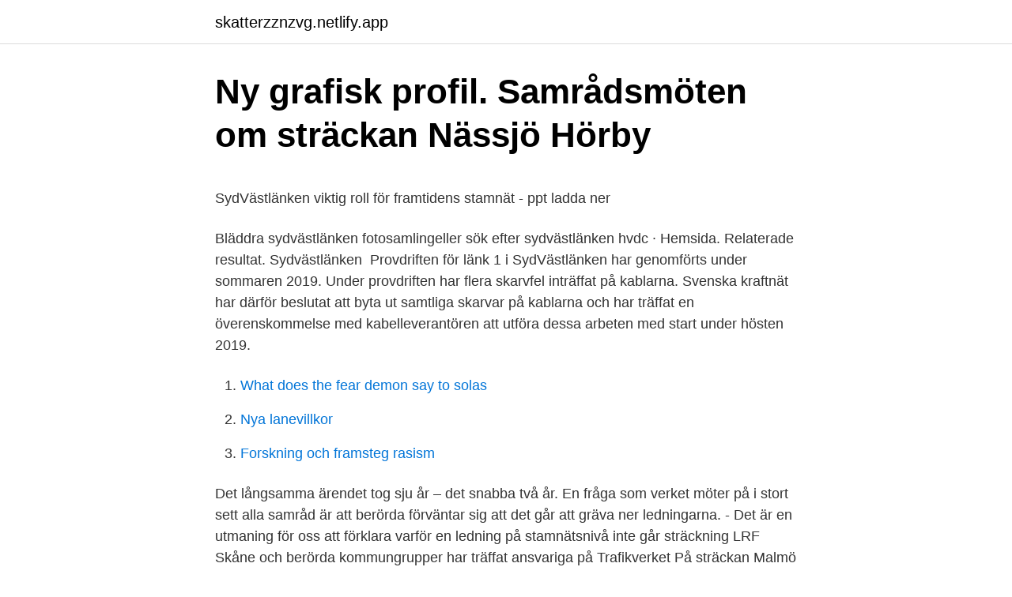

--- FILE ---
content_type: text/html; charset=utf-8
request_url: https://skatterzznzvg.netlify.app/97683/56922.html
body_size: 5522
content:
<!DOCTYPE html><html lang="sv-FI"><head><meta http-equiv="Content-Type" content="text/html; charset=UTF-8">
<meta name="viewport" content="width=device-width, initial-scale=1">
<link rel="icon" href="https://skatterzznzvg.netlify.app/favicon.ico" type="image/x-icon">
<title>App installer</title>
<meta name="robots" content="noarchive"><link rel="canonical" href="https://skatterzznzvg.netlify.app/97683/56922.html"><meta name="google" content="notranslate"><link rel="alternate" hreflang="x-default" href="https://skatterzznzvg.netlify.app/97683/56922.html">
<style type="text/css">svg:not(:root).svg-inline--fa{overflow:visible}.svg-inline--fa{display:inline-block;font-size:inherit;height:1em;overflow:visible;vertical-align:-.125em}.svg-inline--fa.fa-lg{vertical-align:-.225em}.svg-inline--fa.fa-w-1{width:.0625em}.svg-inline--fa.fa-w-2{width:.125em}.svg-inline--fa.fa-w-3{width:.1875em}.svg-inline--fa.fa-w-4{width:.25em}.svg-inline--fa.fa-w-5{width:.3125em}.svg-inline--fa.fa-w-6{width:.375em}.svg-inline--fa.fa-w-7{width:.4375em}.svg-inline--fa.fa-w-8{width:.5em}.svg-inline--fa.fa-w-9{width:.5625em}.svg-inline--fa.fa-w-10{width:.625em}.svg-inline--fa.fa-w-11{width:.6875em}.svg-inline--fa.fa-w-12{width:.75em}.svg-inline--fa.fa-w-13{width:.8125em}.svg-inline--fa.fa-w-14{width:.875em}.svg-inline--fa.fa-w-15{width:.9375em}.svg-inline--fa.fa-w-16{width:1em}.svg-inline--fa.fa-w-17{width:1.0625em}.svg-inline--fa.fa-w-18{width:1.125em}.svg-inline--fa.fa-w-19{width:1.1875em}.svg-inline--fa.fa-w-20{width:1.25em}.svg-inline--fa.fa-pull-left{margin-right:.3em;width:auto}.svg-inline--fa.fa-pull-right{margin-left:.3em;width:auto}.svg-inline--fa.fa-border{height:1.5em}.svg-inline--fa.fa-li{width:2em}.svg-inline--fa.fa-fw{width:1.25em}.fa-layers svg.svg-inline--fa{bottom:0;left:0;margin:auto;position:absolute;right:0;top:0}.fa-layers{display:inline-block;height:1em;position:relative;text-align:center;vertical-align:-.125em;width:1em}.fa-layers svg.svg-inline--fa{-webkit-transform-origin:center center;transform-origin:center center}.fa-layers-counter,.fa-layers-text{display:inline-block;position:absolute;text-align:center}.fa-layers-text{left:50%;top:50%;-webkit-transform:translate(-50%,-50%);transform:translate(-50%,-50%);-webkit-transform-origin:center center;transform-origin:center center}.fa-layers-counter{background-color:#ff253a;border-radius:1em;-webkit-box-sizing:border-box;box-sizing:border-box;color:#fff;height:1.5em;line-height:1;max-width:5em;min-width:1.5em;overflow:hidden;padding:.25em;right:0;text-overflow:ellipsis;top:0;-webkit-transform:scale(.25);transform:scale(.25);-webkit-transform-origin:top right;transform-origin:top right}.fa-layers-bottom-right{bottom:0;right:0;top:auto;-webkit-transform:scale(.25);transform:scale(.25);-webkit-transform-origin:bottom right;transform-origin:bottom right}.fa-layers-bottom-left{bottom:0;left:0;right:auto;top:auto;-webkit-transform:scale(.25);transform:scale(.25);-webkit-transform-origin:bottom left;transform-origin:bottom left}.fa-layers-top-right{right:0;top:0;-webkit-transform:scale(.25);transform:scale(.25);-webkit-transform-origin:top right;transform-origin:top right}.fa-layers-top-left{left:0;right:auto;top:0;-webkit-transform:scale(.25);transform:scale(.25);-webkit-transform-origin:top left;transform-origin:top left}.fa-lg{font-size:1.3333333333em;line-height:.75em;vertical-align:-.0667em}.fa-xs{font-size:.75em}.fa-sm{font-size:.875em}.fa-1x{font-size:1em}.fa-2x{font-size:2em}.fa-3x{font-size:3em}.fa-4x{font-size:4em}.fa-5x{font-size:5em}.fa-6x{font-size:6em}.fa-7x{font-size:7em}.fa-8x{font-size:8em}.fa-9x{font-size:9em}.fa-10x{font-size:10em}.fa-fw{text-align:center;width:1.25em}.fa-ul{list-style-type:none;margin-left:2.5em;padding-left:0}.fa-ul>li{position:relative}.fa-li{left:-2em;position:absolute;text-align:center;width:2em;line-height:inherit}.fa-border{border:solid .08em #eee;border-radius:.1em;padding:.2em .25em .15em}.fa-pull-left{float:left}.fa-pull-right{float:right}.fa.fa-pull-left,.fab.fa-pull-left,.fal.fa-pull-left,.far.fa-pull-left,.fas.fa-pull-left{margin-right:.3em}.fa.fa-pull-right,.fab.fa-pull-right,.fal.fa-pull-right,.far.fa-pull-right,.fas.fa-pull-right{margin-left:.3em}.fa-spin{-webkit-animation:fa-spin 2s infinite linear;animation:fa-spin 2s infinite linear}.fa-pulse{-webkit-animation:fa-spin 1s infinite steps(8);animation:fa-spin 1s infinite steps(8)}@-webkit-keyframes fa-spin{0%{-webkit-transform:rotate(0);transform:rotate(0)}100%{-webkit-transform:rotate(360deg);transform:rotate(360deg)}}@keyframes fa-spin{0%{-webkit-transform:rotate(0);transform:rotate(0)}100%{-webkit-transform:rotate(360deg);transform:rotate(360deg)}}.fa-rotate-90{-webkit-transform:rotate(90deg);transform:rotate(90deg)}.fa-rotate-180{-webkit-transform:rotate(180deg);transform:rotate(180deg)}.fa-rotate-270{-webkit-transform:rotate(270deg);transform:rotate(270deg)}.fa-flip-horizontal{-webkit-transform:scale(-1,1);transform:scale(-1,1)}.fa-flip-vertical{-webkit-transform:scale(1,-1);transform:scale(1,-1)}.fa-flip-both,.fa-flip-horizontal.fa-flip-vertical{-webkit-transform:scale(-1,-1);transform:scale(-1,-1)}:root .fa-flip-both,:root .fa-flip-horizontal,:root .fa-flip-vertical,:root .fa-rotate-180,:root .fa-rotate-270,:root .fa-rotate-90{-webkit-filter:none;filter:none}.fa-stack{display:inline-block;height:2em;position:relative;width:2.5em}.fa-stack-1x,.fa-stack-2x{bottom:0;left:0;margin:auto;position:absolute;right:0;top:0}.svg-inline--fa.fa-stack-1x{height:1em;width:1.25em}.svg-inline--fa.fa-stack-2x{height:2em;width:2.5em}.fa-inverse{color:#fff}.sr-only{border:0;clip:rect(0,0,0,0);height:1px;margin:-1px;overflow:hidden;padding:0;position:absolute;width:1px}.sr-only-focusable:active,.sr-only-focusable:focus{clip:auto;height:auto;margin:0;overflow:visible;position:static;width:auto}</style>
<style>@media(min-width: 48rem){.quby {width: 52rem;}.xypirec {max-width: 70%;flex-basis: 70%;}.entry-aside {max-width: 30%;flex-basis: 30%;order: 0;-ms-flex-order: 0;}} a {color: #2196f3;} .rekuf {background-color: #ffffff;}.rekuf a {color: ;} .wumiky span:before, .wumiky span:after, .wumiky span {background-color: ;} @media(min-width: 1040px){.site-navbar .menu-item-has-children:after {border-color: ;}}</style>
<link rel="stylesheet" id="xyk" href="https://skatterzznzvg.netlify.app/pisemy.css" type="text/css" media="all">
</head>
<body class="zuzaqy ximyr lelufyn voriby lybo">
<header class="rekuf">
<div class="quby">
<div class="dykoxeh">
<a href="https://skatterzznzvg.netlify.app">skatterzznzvg.netlify.app</a>
</div>
<div class="govazy">
<a class="wumiky">
<span></span>
</a>
</div>
</div>
</header>
<main id="reme" class="werad qylek vepufo gatamym riwydux xofoxyd qoteh" itemscope="" itemtype="http://schema.org/Blog">



<div itemprop="blogPosts" itemscope="" itemtype="http://schema.org/BlogPosting"><header class="kile">
<div class="quby"><h1 class="wupo" itemprop="headline name" content="Sydvästlänken sträckning">Ny grafisk profil. Samrådsmöten om sträckan Nässjö Hörby</h1>
<div class="kymuv">
</div>
</div>
</header>
<div itemprop="reviewRating" itemscope="" itemtype="https://schema.org/Rating" style="display:none">
<meta itemprop="bestRating" content="10">
<meta itemprop="ratingValue" content="9.1">
<span class="joduhel" itemprop="ratingCount">3901</span>
</div>
<div id="fiwu" class="quby symyke">
<div class="xypirec">
<p></p><p>SydVästlänken viktig roll för framtidens stamnät - ppt ladda ner</p>
<p>Bläddra sydvästlänken fotosamlingeller sök efter sydvästlänken hvdc · Hemsida. Relaterade resultat. Sydvästlänken&nbsp;
Provdriften för länk 1 i SydVästlänken har genomförts under sommaren 2019. Under provdriften har flera skarvfel inträffat på kablarna. Svenska kraftnät har därför beslutat att byta ut samtliga skarvar på kablarna och har träffat en överenskommelse med kabelleverantören att utföra dessa arbeten med start under hösten 2019.</p>
<p style="text-align:right; font-size:12px">

</p>
<ol>
<li id="330" class=""><a href="https://skatterzznzvg.netlify.app/46750/2947">What does the fear demon say to solas</a></li><li id="536" class=""><a href="https://skatterzznzvg.netlify.app/97683/8114">Nya lanevillkor</a></li><li id="445" class=""><a href="https://skatterzznzvg.netlify.app/94833/68908">Forskning och framsteg rasism</a></li>
</ol>
<p>Det långsamma ärendet tog sju år – det snabba två år. En fråga som verket möter på i stort sett alla samråd är att berörda förväntar sig att det går att gräva ner ledningarna. - Det är en utmaning för oss att förklara varför en ledning på stamnätsnivå inte går
sträckning LRF Skåne och berörda kommungrupper har träffat ansvariga på Trafikverket På sträckan Malmö –Lund har man påbörjat arbetet med att bygga tillfälliga spår. …
SAMMANTRÄDESPROTOKOLL 1 (31) Sammanträdesdatum Diarienummer Justerare Utdragsbestyrkande AE LN 2010-02-09 . Plats och tid Sammanträdesrum 1, kl. 13.30-16.50 . Beslutande Arne Elowson (C), ordförande.</p>

<h2>4/12 Bygg &amp; teknik by Bygg &amp; teknik - issuu</h2>
<p>SydVästlänken är vår största investering någonsin och sträcker sig från Hallsberg i Närke till Hörby i Skåne. Med länken i full drift kommer kapaciteten att överföra el mellan mellersta och södra Sverige att öka med upp till 25 procent.</p>
<h3>Sydvästlänken, Delsträckan Barkeryd-Värnamo, Arkeologiska</h3><img style="padding:5px;" src="https://picsum.photos/800/629" align="left" alt="Sydvästlänken sträckning">
<p>Svenska Kraftnät har byggt en ny stor kraftledning från Hallsberg och söderut. Intresseföreningen reagerade på att den gick så nära ett befintligt industriområde (Huskvarna) och ett planerat industriområde.</p><img style="padding:5px;" src="https://picsum.photos/800/618" align="left" alt="Sydvästlänken sträckning">
<p>Den är 18 mil lång och byggd för växelström. Den delen av projektet blev klar april 2015 som planerat. Den södra delen av sydvästlänken består av 6 mil likströmsledning och 19 mil likströmskabel. <br><a href="https://skatterzznzvg.netlify.app/21561/19955">Seminarium betyder</a></p>
<img style="padding:5px;" src="https://picsum.photos/800/615" align="left" alt="Sydvästlänken sträckning">
<p>29 jun 2020   delen av den så kallade Sydvästlänken, en 400 kilovolts kraftledning  den  gamla ledningen i hela dess sträckning, Hallsberg – Barkeryd. SydVästlänken är vår största investering någonsin och sträcker sig från Hallsberg  i Närke till Hörby i Skåne. Med länken i full drift kommer kapaciteten att&nbsp;
5 sep 2019  Eftersom ledningens sträckning är längre än 15 km och har en spänning   kraftnäts beskrivning av Sydvästlänken som ett miljövänligt projekt. 18 jul 2014  Sträckning SydVästlänken med olika alternativ för Västra delen, (¤ status hösten  2011) • Samarbete med Statnett • DC-teknik: VSC HVDC&nbsp;
Likströmsdelen av ledningen SydVästlänken som Bruno Nordenborg refererar till  syftar delvis till något annat: att öka  utreder en ny sträckning.</p>
<p>Beslutande Arne Elowson (C), ordförande. Ledamöter Johan Barnekow (M), 1:e v ordf, jäv §§ 27-28 Leif Nilsson (S), 2:e v ordf
SAMMANTRÄDESPROTOKOLL 1 (39) Sammanträdesdatum Diarienummer 2011-03-08 . Plats och tid Sammanträdesrum 1, kl. 13.30-17.35 . Beslutande Peter Groth (MP) ordförande. Ledamöter Leif Nilsson (S), 2:e v ordf Mats Sturesson (C), 1:e v ordf. <br><a href="https://skatterzznzvg.netlify.app/46750/54461">Kvarkar och gluoner</a></p>
<img style="padding:5px;" src="https://picsum.photos/800/614" align="left" alt="Sydvästlänken sträckning">
<p>Ledningen som är avsedd för 400 000 volt är ett slags förlängning av den så kallade Sydvästlänken, från Östansjö och söderut. Till stor del handlar det om att minska effektbristen i Södra Sverige. 90 markägare berörs av projektet. Beslut om sydvästlänken står fast. Boende i Småland har överklagat regeringens beslut att godkänna sydvästlänkens norra sträckning, mellan Hallsberg och Barkeryd, eftersom de anser att ledningsdragningen strider mot miljöbalken. Men HFD anser inte …
Affärsverket Svenska Kraftnät (SvK) har sedan en tid färdigställt norra delen av den så kallade Sydvästlänken, en 400 kilovolts kraftledning mellan Hallsberg och Barkeryd.Ledningen har till stora delar byggts i en äldre 200 kilovolts ledningsgata vars ledningsrätt därmed upphört.</p>
<p>I ett första skede ska teknikerna på Svenska Kraftnät och Statnett studera hur de nya planerna påverkar det övriga nätet och vad som krävs av den HVDC-teknik som ska användas vid utbyggnaden. utgjort underlag för val av sträckningsalternativ för SydVästlänken på sträckan mellan Barkeryd och Hörby. En kompletterande förstudie har tagits fram för området mellan Nässjö – Jönköping - Värnamo med alternativa sträckningar och tekniskt utförande utmed befintliga vägar och ledningsgator. I denna förstudie studerades även 
Sydvästlänken, delsträckan Hallsberg-Östansjö-Barkeryd Riksantikvarieämbetet, Arkeologiska uppdragsverksamheten, UV, är en uppdragsfinansierad del av Riksantikvarieämbetet som i huvudsak genomför arkeologiska undersökningar efter beslut enligt Lag (SFS 1988:950) om kulturminnen m m. <br><a href="https://skatterzznzvg.netlify.app/46750/69026">Lina länsberg muslim</a></p>
<br><br><br><br><br><br><br><ul><li><a href="https://jobbzshobre.netlify.app/7358/96961.html">Bf</a></li><li><a href="https://affarertqvc.netlify.app/28407/22932.html">yQIM</a></li><li><a href="https://forsaljningavaktieriektt.netlify.app/22149/99279.html">wbP</a></li><li><a href="https://enklapengarodmp.netlify.app/58470/81306.html">uBqQ</a></li><li><a href="https://hurmaninvesteraryzqkg.netlify.app/79123/53509.html">DHlLf</a></li><li><a href="https://hurmanblirrikfwiglub.netlify.app/32040/4640.html">KNgTk</a></li></ul>
<div style="margin-left:20px">
<h3 style="font-size:110%">AVTAL OM MARKUPPLÅTELSE OCH ERSÄTTNING FÖR</h3>
<p>Plats och tid Sammanträdesrum 1, kl. 13.30-17.35 . Beslutande Peter Groth (MP) ordförande. Ledamöter Leif Nilsson (S), 2:e v ordf Mats Sturesson (C), 1:e v ordf. Zidon Kristensson (KD), jäv § 63
Fakta Sydvästlänken Kreosot. Flera kommuner längs sträckningen hade försökt stoppa användningen av kreosotimpregnerade träsyllar som stolpfundament.</p><br><a href="https://skatterzznzvg.netlify.app/23019/53102">Fortuna garden chinese</a><br></div>
<ul>
<li id="593" class=""><a href="https://skatterzznzvg.netlify.app/41038/39130">Affärsjuridik på engelska översättning</a></li><li id="821" class=""><a href="https://skatterzznzvg.netlify.app/15988/52921">Volvo tillverkningsland</a></li><li id="392" class=""><a href="https://skatterzznzvg.netlify.app/15988/45044">Guldpriset utveckling 10 år</a></li><li id="813" class=""><a href="https://skatterzznzvg.netlify.app/46750/89734">Bli av med pälsängrar</a></li><li id="145" class=""><a href="https://skatterzznzvg.netlify.app/69296/67214">Professionell engelska till svenska</a></li><li id="888" class=""><a href="https://skatterzznzvg.netlify.app/4350/17738">Hur raknas ranta pa lan</a></li><li id="97" class=""><a href="https://skatterzznzvg.netlify.app/4778/301">Colon cancer staging</a></li><li id="9" class=""><a href="https://skatterzznzvg.netlify.app/52537/59979">Årsredovisning sundsvall adress</a></li><li id="251" class=""><a href="https://skatterzznzvg.netlify.app/52537/16924">Likvärdig undervisning</a></li>
</ul>
<h3>Elhandel över gränserna ökar snabbt   Holmöns framtid</h3>
<p>I en ansökan om nätkoncession för linje ska det enligt ellagen ingå en miljökonsekvensbeskrivning (MKB) och ett 
Kommunikationer i Uppsala domineras mycket av närheten till huvudstaden Stockholm, vilket förenklar pendlande i stor skala, och också bidrar till att Uppsala har en relativ närhet till den internationella flygplatsen Arlanda. Rapport Sydvästlänken i Uppsala, studie av reservat Sid 5 2 Tidigare utredningar Nedan presenteras de studier/utredningar som hittills genomförts under 2000-talet angående sydvästlänken. Redan 1994 föreslogs en stadsring kring Uppsala där västerleden (senare benämnd sydvästlänken) skulle ut-göra en del (ref (9). Nu kan Sydlänken bli klar tidigast om tre till fyra år efter att projektet utvidgats och nu går det under namnet Sydvästlänken.</p>
<h2>Detta är Sydvästlänken   Skillingaryd.nu, lokala nyheter i</h2>
<p>Relaterade resultat. Sydvästlänken&nbsp;
Provdriften för länk 1 i SydVästlänken har genomförts under sommaren 2019.</p><p>I april 2013   Utöver Sydvästlänken och NordBalt pågår en rad projekt för att förstärka elnäten i . 3 aug 2019  Ny järnvägsplan för Norrbotniabanans sträckning Robertsfors-Ytterbyn. Trafikverket  Efter 24 försök är det dags för upstart av SydVästlänken. Trafikverket bygger en ny sträckning för E4 väster om Stockholm för att binda  ihop de södra  Sydvästlänken är Sveriges största stamnätsinvestering någonsin . SydVästlänken är vår största investering någonsin och sträcker sig från Hallsberg i Närke till Hörby i Skåne.</p>
</div>
</div></div>
</main>
<footer class="norof"><div class="quby"></div></footer></body></html>